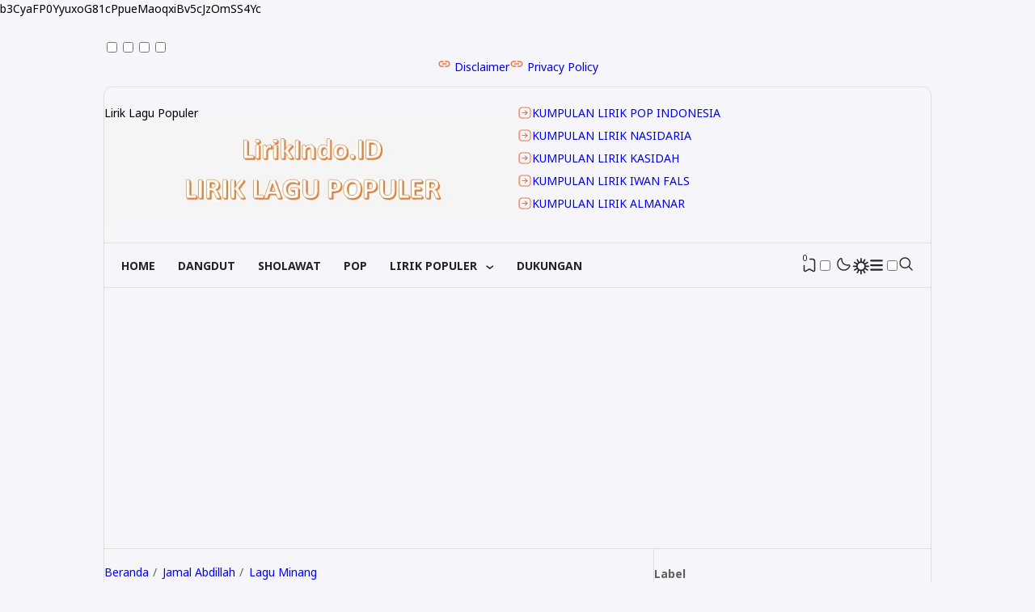

--- FILE ---
content_type: text/html; charset=utf-8
request_url: https://www.google.com/recaptcha/api2/aframe
body_size: 114
content:
<!DOCTYPE HTML><html><head><meta http-equiv="content-type" content="text/html; charset=UTF-8"></head><body><script nonce="C70g1geNNGDuF8LoBX9FmQ">/** Anti-fraud and anti-abuse applications only. See google.com/recaptcha */ try{var clients={'sodar':'https://pagead2.googlesyndication.com/pagead/sodar?'};window.addEventListener("message",function(a){try{if(a.source===window.parent){var b=JSON.parse(a.data);var c=clients[b['id']];if(c){var d=document.createElement('img');d.src=c+b['params']+'&rc='+(localStorage.getItem("rc::a")?sessionStorage.getItem("rc::b"):"");window.document.body.appendChild(d);sessionStorage.setItem("rc::e",parseInt(sessionStorage.getItem("rc::e")||0)+1);localStorage.setItem("rc::h",'1769210627421');}}}catch(b){}});window.parent.postMessage("_grecaptcha_ready", "*");}catch(b){}</script></body></html>